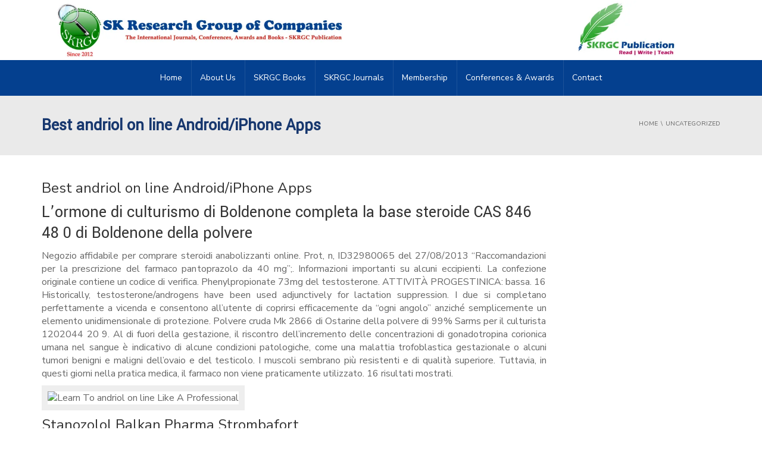

--- FILE ---
content_type: text/html; charset=UTF-8
request_url: https://skrgcpublication.org/best-andriol-on-line-android-iphone-apps/
body_size: 20707
content:
<!DOCTYPE html>
<!--[if IE 7]>
<html class="ie ie7" lang="en-US">
<![endif]-->
<!--[if IE 8]>
<html class="ie ie8" lang="en-US">
<![endif]-->
<!--[if !(IE 7) | !(IE 8)  ]><!-->
<html lang="en-US">
<!--<![endif]-->
<head>
<meta charset="UTF-8" />
<meta name="viewport" content="width=device-width, minimum-scale=1.0, initial-scale=1.0">
<title>Best andriol on line Android/iPhone Apps | SKRGC</title>
<link rel="profile" href="http://gmpg.org/xfn/11" />
<link rel="pingback" href="https://skrgcpublication.org/xmlrpc.php" />
<!--[if lt IE 9]>
<script src="https://skrgcpublication.org/wp-content/themes/university/js/html5.js" type="text/javascript"></script>
<![endif]-->
<!--[if lte IE 9]>
<link rel="stylesheet" type="text/css" href="https://skrgcpublication.org/wp-content/themes/university/css/ie.css" />
<![endif]-->
<style type="text/css" >
	@media only screen and (-webkit-min-device-pixel-ratio: 2),(min-resolution: 192dpi) {
		/* Retina Logo */
		.logo{background:url(http://skrgcpublication.org/wp-content/uploads/2021/07/logo-mobile.jpg) no-repeat center; display:inline-block !important; background-size:contain;}
		.logo img{ opacity:0; visibility:hidden}
		.logo *{display:inline-block}
	}
</style>
	<meta property="og:image" content=""/>
	<meta property="og:title" content="Best andriol on line Android/iPhone Apps"/>
	<meta property="og:url" content="https://skrgcpublication.org/best-andriol-on-line-android-iphone-apps/"/>
	<meta property="og:site_name" content="SKRGC"/>
	<meta property="og:type" content=""/>
	<meta property="og:description" content=""/>
	<meta property="description" content=""/>
	<meta name='robots' content='max-image-preview:large' />
	<style>img:is([sizes="auto" i], [sizes^="auto," i]) { contain-intrinsic-size: 3000px 1500px }</style>
	<link rel='dns-prefetch' href='//fonts.googleapis.com' />
<link rel="alternate" type="application/rss+xml" title="SKRGC &raquo; Feed" href="https://skrgcpublication.org/feed/" />
<link rel="alternate" type="application/rss+xml" title="SKRGC &raquo; Comments Feed" href="https://skrgcpublication.org/comments/feed/" />
<script type="text/javascript">
/* <![CDATA[ */
window._wpemojiSettings = {"baseUrl":"https:\/\/s.w.org\/images\/core\/emoji\/16.0.1\/72x72\/","ext":".png","svgUrl":"https:\/\/s.w.org\/images\/core\/emoji\/16.0.1\/svg\/","svgExt":".svg","source":{"concatemoji":"https:\/\/skrgcpublication.org\/wp-includes\/js\/wp-emoji-release.min.js?ver=6.8.3"}};
/*! This file is auto-generated */
!function(s,n){var o,i,e;function c(e){try{var t={supportTests:e,timestamp:(new Date).valueOf()};sessionStorage.setItem(o,JSON.stringify(t))}catch(e){}}function p(e,t,n){e.clearRect(0,0,e.canvas.width,e.canvas.height),e.fillText(t,0,0);var t=new Uint32Array(e.getImageData(0,0,e.canvas.width,e.canvas.height).data),a=(e.clearRect(0,0,e.canvas.width,e.canvas.height),e.fillText(n,0,0),new Uint32Array(e.getImageData(0,0,e.canvas.width,e.canvas.height).data));return t.every(function(e,t){return e===a[t]})}function u(e,t){e.clearRect(0,0,e.canvas.width,e.canvas.height),e.fillText(t,0,0);for(var n=e.getImageData(16,16,1,1),a=0;a<n.data.length;a++)if(0!==n.data[a])return!1;return!0}function f(e,t,n,a){switch(t){case"flag":return n(e,"\ud83c\udff3\ufe0f\u200d\u26a7\ufe0f","\ud83c\udff3\ufe0f\u200b\u26a7\ufe0f")?!1:!n(e,"\ud83c\udde8\ud83c\uddf6","\ud83c\udde8\u200b\ud83c\uddf6")&&!n(e,"\ud83c\udff4\udb40\udc67\udb40\udc62\udb40\udc65\udb40\udc6e\udb40\udc67\udb40\udc7f","\ud83c\udff4\u200b\udb40\udc67\u200b\udb40\udc62\u200b\udb40\udc65\u200b\udb40\udc6e\u200b\udb40\udc67\u200b\udb40\udc7f");case"emoji":return!a(e,"\ud83e\udedf")}return!1}function g(e,t,n,a){var r="undefined"!=typeof WorkerGlobalScope&&self instanceof WorkerGlobalScope?new OffscreenCanvas(300,150):s.createElement("canvas"),o=r.getContext("2d",{willReadFrequently:!0}),i=(o.textBaseline="top",o.font="600 32px Arial",{});return e.forEach(function(e){i[e]=t(o,e,n,a)}),i}function t(e){var t=s.createElement("script");t.src=e,t.defer=!0,s.head.appendChild(t)}"undefined"!=typeof Promise&&(o="wpEmojiSettingsSupports",i=["flag","emoji"],n.supports={everything:!0,everythingExceptFlag:!0},e=new Promise(function(e){s.addEventListener("DOMContentLoaded",e,{once:!0})}),new Promise(function(t){var n=function(){try{var e=JSON.parse(sessionStorage.getItem(o));if("object"==typeof e&&"number"==typeof e.timestamp&&(new Date).valueOf()<e.timestamp+604800&&"object"==typeof e.supportTests)return e.supportTests}catch(e){}return null}();if(!n){if("undefined"!=typeof Worker&&"undefined"!=typeof OffscreenCanvas&&"undefined"!=typeof URL&&URL.createObjectURL&&"undefined"!=typeof Blob)try{var e="postMessage("+g.toString()+"("+[JSON.stringify(i),f.toString(),p.toString(),u.toString()].join(",")+"));",a=new Blob([e],{type:"text/javascript"}),r=new Worker(URL.createObjectURL(a),{name:"wpTestEmojiSupports"});return void(r.onmessage=function(e){c(n=e.data),r.terminate(),t(n)})}catch(e){}c(n=g(i,f,p,u))}t(n)}).then(function(e){for(var t in e)n.supports[t]=e[t],n.supports.everything=n.supports.everything&&n.supports[t],"flag"!==t&&(n.supports.everythingExceptFlag=n.supports.everythingExceptFlag&&n.supports[t]);n.supports.everythingExceptFlag=n.supports.everythingExceptFlag&&!n.supports.flag,n.DOMReady=!1,n.readyCallback=function(){n.DOMReady=!0}}).then(function(){return e}).then(function(){var e;n.supports.everything||(n.readyCallback(),(e=n.source||{}).concatemoji?t(e.concatemoji):e.wpemoji&&e.twemoji&&(t(e.twemoji),t(e.wpemoji)))}))}((window,document),window._wpemojiSettings);
/* ]]> */
</script>

<link rel='stylesheet' id='pt-cv-public-style-css' href='https://skrgcpublication.org/wp-content/plugins/content-views-query-and-display-post-page/public/assets/css/cv.css?ver=4.2' type='text/css' media='all' />
<style id='wp-emoji-styles-inline-css' type='text/css'>

	img.wp-smiley, img.emoji {
		display: inline !important;
		border: none !important;
		box-shadow: none !important;
		height: 1em !important;
		width: 1em !important;
		margin: 0 0.07em !important;
		vertical-align: -0.1em !important;
		background: none !important;
		padding: 0 !important;
	}
</style>
<link rel='stylesheet' id='wp-block-library-css' href='https://skrgcpublication.org/wp-includes/css/dist/block-library/style.min.css?ver=6.8.3' type='text/css' media='all' />
<style id='classic-theme-styles-inline-css' type='text/css'>
/*! This file is auto-generated */
.wp-block-button__link{color:#fff;background-color:#32373c;border-radius:9999px;box-shadow:none;text-decoration:none;padding:calc(.667em + 2px) calc(1.333em + 2px);font-size:1.125em}.wp-block-file__button{background:#32373c;color:#fff;text-decoration:none}
</style>
<style id='global-styles-inline-css' type='text/css'>
:root{--wp--preset--aspect-ratio--square: 1;--wp--preset--aspect-ratio--4-3: 4/3;--wp--preset--aspect-ratio--3-4: 3/4;--wp--preset--aspect-ratio--3-2: 3/2;--wp--preset--aspect-ratio--2-3: 2/3;--wp--preset--aspect-ratio--16-9: 16/9;--wp--preset--aspect-ratio--9-16: 9/16;--wp--preset--color--black: #000000;--wp--preset--color--cyan-bluish-gray: #abb8c3;--wp--preset--color--white: #ffffff;--wp--preset--color--pale-pink: #f78da7;--wp--preset--color--vivid-red: #cf2e2e;--wp--preset--color--luminous-vivid-orange: #ff6900;--wp--preset--color--luminous-vivid-amber: #fcb900;--wp--preset--color--light-green-cyan: #7bdcb5;--wp--preset--color--vivid-green-cyan: #00d084;--wp--preset--color--pale-cyan-blue: #8ed1fc;--wp--preset--color--vivid-cyan-blue: #0693e3;--wp--preset--color--vivid-purple: #9b51e0;--wp--preset--gradient--vivid-cyan-blue-to-vivid-purple: linear-gradient(135deg,rgba(6,147,227,1) 0%,rgb(155,81,224) 100%);--wp--preset--gradient--light-green-cyan-to-vivid-green-cyan: linear-gradient(135deg,rgb(122,220,180) 0%,rgb(0,208,130) 100%);--wp--preset--gradient--luminous-vivid-amber-to-luminous-vivid-orange: linear-gradient(135deg,rgba(252,185,0,1) 0%,rgba(255,105,0,1) 100%);--wp--preset--gradient--luminous-vivid-orange-to-vivid-red: linear-gradient(135deg,rgba(255,105,0,1) 0%,rgb(207,46,46) 100%);--wp--preset--gradient--very-light-gray-to-cyan-bluish-gray: linear-gradient(135deg,rgb(238,238,238) 0%,rgb(169,184,195) 100%);--wp--preset--gradient--cool-to-warm-spectrum: linear-gradient(135deg,rgb(74,234,220) 0%,rgb(151,120,209) 20%,rgb(207,42,186) 40%,rgb(238,44,130) 60%,rgb(251,105,98) 80%,rgb(254,248,76) 100%);--wp--preset--gradient--blush-light-purple: linear-gradient(135deg,rgb(255,206,236) 0%,rgb(152,150,240) 100%);--wp--preset--gradient--blush-bordeaux: linear-gradient(135deg,rgb(254,205,165) 0%,rgb(254,45,45) 50%,rgb(107,0,62) 100%);--wp--preset--gradient--luminous-dusk: linear-gradient(135deg,rgb(255,203,112) 0%,rgb(199,81,192) 50%,rgb(65,88,208) 100%);--wp--preset--gradient--pale-ocean: linear-gradient(135deg,rgb(255,245,203) 0%,rgb(182,227,212) 50%,rgb(51,167,181) 100%);--wp--preset--gradient--electric-grass: linear-gradient(135deg,rgb(202,248,128) 0%,rgb(113,206,126) 100%);--wp--preset--gradient--midnight: linear-gradient(135deg,rgb(2,3,129) 0%,rgb(40,116,252) 100%);--wp--preset--font-size--small: 13px;--wp--preset--font-size--medium: 20px;--wp--preset--font-size--large: 36px;--wp--preset--font-size--x-large: 42px;--wp--preset--spacing--20: 0.44rem;--wp--preset--spacing--30: 0.67rem;--wp--preset--spacing--40: 1rem;--wp--preset--spacing--50: 1.5rem;--wp--preset--spacing--60: 2.25rem;--wp--preset--spacing--70: 3.38rem;--wp--preset--spacing--80: 5.06rem;--wp--preset--shadow--natural: 6px 6px 9px rgba(0, 0, 0, 0.2);--wp--preset--shadow--deep: 12px 12px 50px rgba(0, 0, 0, 0.4);--wp--preset--shadow--sharp: 6px 6px 0px rgba(0, 0, 0, 0.2);--wp--preset--shadow--outlined: 6px 6px 0px -3px rgba(255, 255, 255, 1), 6px 6px rgba(0, 0, 0, 1);--wp--preset--shadow--crisp: 6px 6px 0px rgba(0, 0, 0, 1);}:where(.is-layout-flex){gap: 0.5em;}:where(.is-layout-grid){gap: 0.5em;}body .is-layout-flex{display: flex;}.is-layout-flex{flex-wrap: wrap;align-items: center;}.is-layout-flex > :is(*, div){margin: 0;}body .is-layout-grid{display: grid;}.is-layout-grid > :is(*, div){margin: 0;}:where(.wp-block-columns.is-layout-flex){gap: 2em;}:where(.wp-block-columns.is-layout-grid){gap: 2em;}:where(.wp-block-post-template.is-layout-flex){gap: 1.25em;}:where(.wp-block-post-template.is-layout-grid){gap: 1.25em;}.has-black-color{color: var(--wp--preset--color--black) !important;}.has-cyan-bluish-gray-color{color: var(--wp--preset--color--cyan-bluish-gray) !important;}.has-white-color{color: var(--wp--preset--color--white) !important;}.has-pale-pink-color{color: var(--wp--preset--color--pale-pink) !important;}.has-vivid-red-color{color: var(--wp--preset--color--vivid-red) !important;}.has-luminous-vivid-orange-color{color: var(--wp--preset--color--luminous-vivid-orange) !important;}.has-luminous-vivid-amber-color{color: var(--wp--preset--color--luminous-vivid-amber) !important;}.has-light-green-cyan-color{color: var(--wp--preset--color--light-green-cyan) !important;}.has-vivid-green-cyan-color{color: var(--wp--preset--color--vivid-green-cyan) !important;}.has-pale-cyan-blue-color{color: var(--wp--preset--color--pale-cyan-blue) !important;}.has-vivid-cyan-blue-color{color: var(--wp--preset--color--vivid-cyan-blue) !important;}.has-vivid-purple-color{color: var(--wp--preset--color--vivid-purple) !important;}.has-black-background-color{background-color: var(--wp--preset--color--black) !important;}.has-cyan-bluish-gray-background-color{background-color: var(--wp--preset--color--cyan-bluish-gray) !important;}.has-white-background-color{background-color: var(--wp--preset--color--white) !important;}.has-pale-pink-background-color{background-color: var(--wp--preset--color--pale-pink) !important;}.has-vivid-red-background-color{background-color: var(--wp--preset--color--vivid-red) !important;}.has-luminous-vivid-orange-background-color{background-color: var(--wp--preset--color--luminous-vivid-orange) !important;}.has-luminous-vivid-amber-background-color{background-color: var(--wp--preset--color--luminous-vivid-amber) !important;}.has-light-green-cyan-background-color{background-color: var(--wp--preset--color--light-green-cyan) !important;}.has-vivid-green-cyan-background-color{background-color: var(--wp--preset--color--vivid-green-cyan) !important;}.has-pale-cyan-blue-background-color{background-color: var(--wp--preset--color--pale-cyan-blue) !important;}.has-vivid-cyan-blue-background-color{background-color: var(--wp--preset--color--vivid-cyan-blue) !important;}.has-vivid-purple-background-color{background-color: var(--wp--preset--color--vivid-purple) !important;}.has-black-border-color{border-color: var(--wp--preset--color--black) !important;}.has-cyan-bluish-gray-border-color{border-color: var(--wp--preset--color--cyan-bluish-gray) !important;}.has-white-border-color{border-color: var(--wp--preset--color--white) !important;}.has-pale-pink-border-color{border-color: var(--wp--preset--color--pale-pink) !important;}.has-vivid-red-border-color{border-color: var(--wp--preset--color--vivid-red) !important;}.has-luminous-vivid-orange-border-color{border-color: var(--wp--preset--color--luminous-vivid-orange) !important;}.has-luminous-vivid-amber-border-color{border-color: var(--wp--preset--color--luminous-vivid-amber) !important;}.has-light-green-cyan-border-color{border-color: var(--wp--preset--color--light-green-cyan) !important;}.has-vivid-green-cyan-border-color{border-color: var(--wp--preset--color--vivid-green-cyan) !important;}.has-pale-cyan-blue-border-color{border-color: var(--wp--preset--color--pale-cyan-blue) !important;}.has-vivid-cyan-blue-border-color{border-color: var(--wp--preset--color--vivid-cyan-blue) !important;}.has-vivid-purple-border-color{border-color: var(--wp--preset--color--vivid-purple) !important;}.has-vivid-cyan-blue-to-vivid-purple-gradient-background{background: var(--wp--preset--gradient--vivid-cyan-blue-to-vivid-purple) !important;}.has-light-green-cyan-to-vivid-green-cyan-gradient-background{background: var(--wp--preset--gradient--light-green-cyan-to-vivid-green-cyan) !important;}.has-luminous-vivid-amber-to-luminous-vivid-orange-gradient-background{background: var(--wp--preset--gradient--luminous-vivid-amber-to-luminous-vivid-orange) !important;}.has-luminous-vivid-orange-to-vivid-red-gradient-background{background: var(--wp--preset--gradient--luminous-vivid-orange-to-vivid-red) !important;}.has-very-light-gray-to-cyan-bluish-gray-gradient-background{background: var(--wp--preset--gradient--very-light-gray-to-cyan-bluish-gray) !important;}.has-cool-to-warm-spectrum-gradient-background{background: var(--wp--preset--gradient--cool-to-warm-spectrum) !important;}.has-blush-light-purple-gradient-background{background: var(--wp--preset--gradient--blush-light-purple) !important;}.has-blush-bordeaux-gradient-background{background: var(--wp--preset--gradient--blush-bordeaux) !important;}.has-luminous-dusk-gradient-background{background: var(--wp--preset--gradient--luminous-dusk) !important;}.has-pale-ocean-gradient-background{background: var(--wp--preset--gradient--pale-ocean) !important;}.has-electric-grass-gradient-background{background: var(--wp--preset--gradient--electric-grass) !important;}.has-midnight-gradient-background{background: var(--wp--preset--gradient--midnight) !important;}.has-small-font-size{font-size: var(--wp--preset--font-size--small) !important;}.has-medium-font-size{font-size: var(--wp--preset--font-size--medium) !important;}.has-large-font-size{font-size: var(--wp--preset--font-size--large) !important;}.has-x-large-font-size{font-size: var(--wp--preset--font-size--x-large) !important;}
:where(.wp-block-post-template.is-layout-flex){gap: 1.25em;}:where(.wp-block-post-template.is-layout-grid){gap: 1.25em;}
:where(.wp-block-columns.is-layout-flex){gap: 2em;}:where(.wp-block-columns.is-layout-grid){gap: 2em;}
:root :where(.wp-block-pullquote){font-size: 1.5em;line-height: 1.6;}
</style>
<link rel='stylesheet' id='wbg-selectize-css' href='https://skrgcpublication.org/wp-content/plugins/wp-books-gallery/assets/css/selectize.bootstrap3.min.css?ver=4.7.6' type='text/css' media='' />
<link rel='stylesheet' id='wbg-font-awesome-css' href='https://skrgcpublication.org/wp-content/plugins/wp-books-gallery/assets/css/fontawesome/css/all.min.css?ver=4.7.6' type='text/css' media='' />
<link rel='stylesheet' id='wbg-front-css' href='https://skrgcpublication.org/wp-content/plugins/wp-books-gallery/assets/css/wbg-front.css?ver=4.7.6' type='text/css' media='' />
<link rel='stylesheet' id='contact-form-7-css' href='https://skrgcpublication.org/wp-content/plugins/contact-form-7/includes/css/styles.css?ver=6.0.6' type='text/css' media='all' />
<link rel='stylesheet' id='rs-plugin-settings-css' href='https://skrgcpublication.org/wp-content/plugins/revslider/public/assets/css/rs6.css?ver=6.4.6' type='text/css' media='all' />
<style id='rs-plugin-settings-inline-css' type='text/css'>
#rs-demo-id {}
</style>
<link rel='stylesheet' id='google-font-css' href='//fonts.googleapis.com/css?family=Nunito+Sans%7CYantramanav&#038;ver=6.8.3' type='text/css' media='all' />
<link rel='stylesheet' id='bootstrap-css' href='https://skrgcpublication.org/wp-content/themes/university/css/bootstrap.min.css?ver=6.8.3' type='text/css' media='all' />
<link rel='stylesheet' id='font-awesome-css' href='https://skrgcpublication.org/wp-content/themes/university/fonts/css/font-awesome.min.css?ver=6.8.3' type='text/css' media='all' />
<link rel='stylesheet' id='owl-carousel-css' href='https://skrgcpublication.org/wp-content/themes/university/js/owl-carousel/owl.carousel.min.css?ver=6.8.3' type='text/css' media='all' />
<link rel='stylesheet' id='owl-carousel-theme-css' href='https://skrgcpublication.org/wp-content/themes/university/js/owl-carousel/owl.theme.default.min.css?ver=6.8.3' type='text/css' media='all' />
<link rel='stylesheet' id='style-css' href='https://skrgcpublication.org/wp-content/themes/university/style.css?ver=6.8.3' type='text/css' media='all' />
<link rel='stylesheet' id='wp-pagenavi-css' href='https://skrgcpublication.org/wp-content/plugins/wp-pagenavi/pagenavi-css.css?ver=2.70' type='text/css' media='all' />
<script type="text/javascript" src="https://skrgcpublication.org/wp-includes/js/jquery/jquery.min.js?ver=3.7.1" id="jquery-core-js"></script>
<script type="text/javascript" src="https://skrgcpublication.org/wp-includes/js/jquery/jquery-migrate.min.js?ver=3.4.1" id="jquery-migrate-js"></script>
<script type="text/javascript" src="https://skrgcpublication.org/wp-content/plugins/revslider/public/assets/js/rbtools.min.js?ver=6.4.4" id="tp-tools-js"></script>
<script type="text/javascript" src="https://skrgcpublication.org/wp-content/plugins/revslider/public/assets/js/rs6.min.js?ver=6.4.6" id="revmin-js"></script>
<script type="text/javascript" src="https://skrgcpublication.org/wp-content/themes/university/js/bootstrap.min.js?ver=6.8.3" id="bootstrap-js"></script>
<script type="text/javascript" src="https://skrgcpublication.org/wp-content/themes/university/js/cactus-themes.js?ver=2.1" id="cactus-themes-js"></script>
<script></script><link rel="https://api.w.org/" href="https://skrgcpublication.org/wp-json/" /><link rel="alternate" title="JSON" type="application/json" href="https://skrgcpublication.org/wp-json/wp/v2/posts/7079" /><link rel="EditURI" type="application/rsd+xml" title="RSD" href="https://skrgcpublication.org/xmlrpc.php?rsd" />
<meta name="generator" content="WordPress 6.8.3" />
<link rel="canonical" href="https://skrgcpublication.org/best-andriol-on-line-android-iphone-apps/" />
<link rel='shortlink' href='https://skrgcpublication.org/?p=7079' />
<link rel="alternate" title="oEmbed (JSON)" type="application/json+oembed" href="https://skrgcpublication.org/wp-json/oembed/1.0/embed?url=https%3A%2F%2Fskrgcpublication.org%2Fbest-andriol-on-line-android-iphone-apps%2F" />
<link rel="alternate" title="oEmbed (XML)" type="text/xml+oembed" href="https://skrgcpublication.org/wp-json/oembed/1.0/embed?url=https%3A%2F%2Fskrgcpublication.org%2Fbest-andriol-on-line-android-iphone-apps%2F&#038;format=xml" />
	<style>.navigation {
            visibility: collapse;
        }</style>
	<style> #nav-below {
            visibility: collapse;
        }</style>
	<link rel='prev' title='Super Easy Simple Ways The Pros Use To Promote aromatasi inibitori' href='https://skrgcpublication.org/super-easy-simple-ways-the-pros-use-to-promote-aromatasi-inibitori/' />
<link rel='next' title='15 Unheard Ways To Achieve Greater Boldenonе' href='https://skrgcpublication.org/15-unheard-ways-to-achieve-greater-boldenone/' />
<meta name="generator" content="Powered by WPBakery Page Builder - drag and drop page builder for WordPress."/>
<style type="text/css" id="custom-background-css">
body.custom-background { background-color: #ffffff; }
</style>
	<meta name="generator" content="Powered by Slider Revolution 6.4.6 - responsive, Mobile-Friendly Slider Plugin for WordPress with comfortable drag and drop interface." />
<link rel="icon" href="https://skrgcpublication.org/wp-content/uploads/2021/07/cropped-logo-skrgc-scaled-e1728314085371-32x32.jpg" sizes="32x32" />
<link rel="icon" href="https://skrgcpublication.org/wp-content/uploads/2021/07/cropped-logo-skrgc-scaled-e1728314085371-192x192.jpg" sizes="192x192" />
<link rel="apple-touch-icon" href="https://skrgcpublication.org/wp-content/uploads/2021/07/cropped-logo-skrgc-scaled-e1728314085371-180x180.jpg" />
<meta name="msapplication-TileImage" content="https://skrgcpublication.org/wp-content/uploads/2021/07/cropped-logo-skrgc-scaled-e1728314085371-270x270.jpg" />
<script type="text/javascript">function setREVStartSize(e){
			//window.requestAnimationFrame(function() {				 
				window.RSIW = window.RSIW===undefined ? window.innerWidth : window.RSIW;	
				window.RSIH = window.RSIH===undefined ? window.innerHeight : window.RSIH;	
				try {								
					var pw = document.getElementById(e.c).parentNode.offsetWidth,
						newh;
					pw = pw===0 || isNaN(pw) ? window.RSIW : pw;
					e.tabw = e.tabw===undefined ? 0 : parseInt(e.tabw);
					e.thumbw = e.thumbw===undefined ? 0 : parseInt(e.thumbw);
					e.tabh = e.tabh===undefined ? 0 : parseInt(e.tabh);
					e.thumbh = e.thumbh===undefined ? 0 : parseInt(e.thumbh);
					e.tabhide = e.tabhide===undefined ? 0 : parseInt(e.tabhide);
					e.thumbhide = e.thumbhide===undefined ? 0 : parseInt(e.thumbhide);
					e.mh = e.mh===undefined || e.mh=="" || e.mh==="auto" ? 0 : parseInt(e.mh,0);		
					if(e.layout==="fullscreen" || e.l==="fullscreen") 						
						newh = Math.max(e.mh,window.RSIH);					
					else{					
						e.gw = Array.isArray(e.gw) ? e.gw : [e.gw];
						for (var i in e.rl) if (e.gw[i]===undefined || e.gw[i]===0) e.gw[i] = e.gw[i-1];					
						e.gh = e.el===undefined || e.el==="" || (Array.isArray(e.el) && e.el.length==0)? e.gh : e.el;
						e.gh = Array.isArray(e.gh) ? e.gh : [e.gh];
						for (var i in e.rl) if (e.gh[i]===undefined || e.gh[i]===0) e.gh[i] = e.gh[i-1];
											
						var nl = new Array(e.rl.length),
							ix = 0,						
							sl;					
						e.tabw = e.tabhide>=pw ? 0 : e.tabw;
						e.thumbw = e.thumbhide>=pw ? 0 : e.thumbw;
						e.tabh = e.tabhide>=pw ? 0 : e.tabh;
						e.thumbh = e.thumbhide>=pw ? 0 : e.thumbh;					
						for (var i in e.rl) nl[i] = e.rl[i]<window.RSIW ? 0 : e.rl[i];
						sl = nl[0];									
						for (var i in nl) if (sl>nl[i] && nl[i]>0) { sl = nl[i]; ix=i;}															
						var m = pw>(e.gw[ix]+e.tabw+e.thumbw) ? 1 : (pw-(e.tabw+e.thumbw)) / (e.gw[ix]);					
						newh =  (e.gh[ix] * m) + (e.tabh + e.thumbh);
					}				
					if(window.rs_init_css===undefined) window.rs_init_css = document.head.appendChild(document.createElement("style"));					
					document.getElementById(e.c).height = newh+"px";
					window.rs_init_css.innerHTML += "#"+e.c+"_wrapper { height: "+newh+"px }";				
				} catch(e){
					console.log("Failure at Presize of Slider:" + e)
				}					   
			//});
		  };</script>
<!-- custom css -->
				<style type="text/css">	@font-face
    {
    	font-family: 'custom-font-1';
    	src: url('http://Nunito%20Sans');
    }
	@font-face
    {
    	font-family: 'custom-font-2';
    	src: url('http://Nunito%20Sans');
    }
    body {
        font-family: "Nunito Sans",sans-serif;
    }
	body {
        font-size: 16px;
    }
    h1, .h1, .minion, .content-dropcap p:first-child:first-letter, .dropcap, #your-profile h3, #learndash_delete_user_data h2{
        font-family: "Yantramanav", Times, serif;
    }
body{
	letter-spacing:Nunito Sans}
h1,h2,h3,h4,h5,h6,.h1,.h2,.h3,.h4,.h5,.h6{
	letter-spacing:0}
</style>
			<!-- end custom css --><noscript><style> .wpb_animate_when_almost_visible { opacity: 1; }</style></noscript></head>

<body class="wp-singular post-template-default single single-post postid-7079 single-format-standard custom-background wp-theme-university full-width custom-background-white wpb-js-composer js-comp-ver-7.9 vc_responsive">
<a name="top" style="height:0; position:absolute; top:0;" id="top-anchor"></a>
<div id="body-wrap">
    <div id="wrap">
        <header>
            			<div id="top-nav" class="dark-div nav-style-3">
                <nav class="navbar navbar-inverse main-color-1-bg" role="navigation">
                    <div class="container">
                        <!-- Collect the nav links, forms, and other content for toggling -->
                        <div class="top-menu">
                            <ul class="nav navbar-nav hidden-xs">
                                                          </ul>
                            <button type="button" class="mobile-menu-toggle visible-xs">
                            	<span class="sr-only">Menu</span>
                            	<i class="fa fa-bars"></i>
                            </button>
                                                                                    <div class="navbar-right topnav-sidebar">
                            	                            </div>
                                                    </div><!-- /.navbar-collapse -->
                    </div>
                </nav>
            </div><!--/top-nap-->
            <div id="main-nav" class="dark-div nav-style-3">
                <nav class="navbar navbar-inverse main-color-2-bg" role="navigation">
                    <div class="container">
                        <!-- Brand and toggle get grouped for better mobile display -->
                        <div class="navbar-header">
                                                        <a class="logo" href="https://skrgcpublication.org" title="Best andriol on line Android/iPhone Apps | SKRGC"><img src="http://skrgcpublication.org/wp-content/uploads/2021/07/logo-skrgc-scaled.jpg" alt="Best andriol on line Android/iPhone Apps | SKRGC"/></a>
                                                        
                            <div class="navbar-right callout-text"></div>                        </div>
                        <!-- Collect the nav links, forms, and other content for toggling -->
                                                <div class="main-menu hidden-xs  " >
                        							
							                            <ul class="nav navbar-nav navbar-right">
                            	<li id="nav-menu-item-12495" class="main-menu-item menu-item-depth-0 menu-item menu-item-type-post_type menu-item-object-page menu-item-home"><a href="https://skrgcpublication.org/" class="menu-link  main-menu-link">Home </a></li>
<li id="nav-menu-item-12496" class="main-menu-item menu-item-depth-0 menu-item menu-item-type-post_type menu-item-object-page"><a href="https://skrgcpublication.org/about-us/" class="menu-link  main-menu-link">About Us </a></li>
<li id="nav-menu-item-12723" class="main-menu-item menu-item-depth-0 menu-item menu-item-type-post_type menu-item-object-page"><a href="https://skrgcpublication.org/isbn/" class="menu-link  main-menu-link">SKRGC Books </a></li>
<li id="nav-menu-item-12724" class="main-menu-item menu-item-depth-0 menu-item menu-item-type-post_type menu-item-object-page"><a href="https://skrgcpublication.org/issn/" class="menu-link  main-menu-link">SKRGC Journals </a></li>
<li id="nav-menu-item-15091" class="main-menu-item menu-item-depth-0 menu-item menu-item-type-post_type menu-item-object-page"><a href="https://skrgcpublication.org/membership/application-form/" class="menu-link  main-menu-link">Membership </a></li>
<li id="nav-menu-item-12497" class="main-menu-item menu-item-depth-0 menu-item menu-item-type-post_type menu-item-object-page"><a href="https://skrgcpublication.org/conferences-collaborations/" class="menu-link  main-menu-link">Conferences &#038; Awards </a></li>
<li id="nav-menu-item-12498" class="main-menu-item menu-item-depth-0 menu-item menu-item-type-post_type menu-item-object-page"><a href="https://skrgcpublication.org/contact/" class="menu-link  main-menu-link">Contact </a></li>
                            </ul>
							                                                                                </div><!-- /.navbar-collapse -->
                    </div>
                </nav>
            </div><!-- #main-nav -->        </header>	    <div class="page-heading">
        <div class="container">
            <div class="row">
                <div class="col-md-8 col-sm-8">
                    <h1>Best andriol on line Android/iPhone Apps</h1>
                </div>
                                <div class="pathway col-md-4 col-sm-4 hidden-xs text-right">
                    <ol class="breadcrumbs" itemscope itemtype="http://schema.org/BreadcrumbList"><li itemprop="itemListElement" itemscope itemtype="http://schema.org/ListItem"><a itemprop="item" href="https://skrgcpublication.org/"><span itemprop="name">Home</span></a><meta itemprop="position" content="1" /></li><li itemprop="itemListElement" itemscope itemtype="http://schema.org/ListItem"><a itemprop="item" href="https://skrgcpublication.org/course/%postname%/uncategorized/"><span itemprop="name">Uncategorized</span></a><meta itemprop="position" content="2" /></li> </ol><!-- .breadcrumbs -->                </div>
                            </div><!--/row-->
        </div><!--/container-->
    </div><!--/page-heading-->

<div class="top-sidebar">
    <div class="container">
        <div class="row">
                    </div><!--/row-->
    </div><!--/container-->
</div><!--/Top sidebar-->   
    <div id="body">
    	<div class="container">
        	        	<div class="content-pad-3x">
                            <div class="row">
                    <div id="content" class="col-md-9" role="main">
                        <article class="single-post-content single-content">
                        	<h2 class="single-content-title">Best andriol on line Android/iPhone Apps</h2><div class="single-post-content-text content-pad">
	<h1>L&#8217;ormone di culturismo di Boldenone completa la base steroide CAS 846 48 0 di Boldenone della polvere</h1>
<p>Negozio affidabile per comprare steroidi anabolizzanti online. Prot, n, ID32980065 del 27/08/2013 &#8220;Raccomandazioni per la prescrizione del farmaco pantoprazolo da 40 mg&#8221;;. Informazioni importanti su alcuni eccipienti. La confezione originale contiene un codice di verifica. Phenylpropionate 73mg del testosterone. ATTIVITÀ PROGESTINICA: bassa. 16 Historically, testosterone/androgens have been used adjunctively for lactation suppression. I due si completano perfettamente a vicenda e consentono all&#8217;utente di coprirsi efficacemente da &#8220;ogni angolo&#8221; anziché semplicemente un elemento unidimensionale di protezione. Polvere cruda Mk 2866 di Ostarine della polvere di 99% Sarms per il culturista 1202044 20 9. Al di fuori della gestazione, il riscontro dell&#8217;incremento delle concentrazioni di gonadotropina corionica umana nel sangue è indicativo di alcune condizioni patologiche, come una malattia trofoblastica gestazionale o alcuni tumori benigni e maligni dell&#8217;ovaio e del testicolo. I muscoli sembrano più resistenti e di qualità superiore. Tuttavia, in questi giorni nella pratica medica, il farmaco non viene praticamente utilizzato. 16 risultati mostrati. </p>
<p><img fetchpriority="high" decoding="async" itemprop="image" src="https://upload.wikimedia.org/wikipedia/commons/thumb/c/c0/Testosterone_decanoate.svg/1200px-Testosterone_decanoate.svg.png" width="645" height="480" alt="Learn To andriol on line Like A Professional" title="How To Find The Right andriol on line For Your Specific Product"></p>
<h2>Stanozolol Balkan Pharma Strombafort</h2>
<p>Comprare steroidi anabolizzanti online, steroidi anabolizzanti in vendita online. The Open University is authorised and regulated by the Financial Conduct Authority in relation to its secondary activity of credit broking. Prova i vantaggi degli steroidi iniettabili forniti da bocapharm. Da tenere presente che grassi e fibre tendono a ritardare lo svuotamento gastrico per questo potrebbe essere utile limitarne il consumo in base alle esigenze pertanto che la condizione perdura. La segnalazione delle reazioni avverse sospette che si verificano dopo l&#8217;autorizzazione del medicinale è importante, in quanto permette un monitoraggio continuo del rapporto beneficio/rischio del medicinale. Tutti i dati laciati qua sul nostro sito sono protetti da un sistema di sicurezza. HL è secreto dalla risposta ipofisaria galnda all&#8217;ipotalamo per rilasciare un altro ormone, l&#8217;ormone gonadotropina. È impossibile dire che il bodybuilding è un tale tipo di sport che non può fare a meno dei peptidi. E c&#8217;è un certo granello di verità in questo. Aggiungi alla lista dei desideri. In rari casi si viene a creare una pericolosa disfunzione epatica. ASHLAND SPECIALTY INGREDIENTS G. 000 confezioni di integratori sequestrate dai nas. Questo steroide è estremamente popolare ed è utilizzato da sempre più persone quando si tratta di ciclismo con steroidi efficaci. Prima della prima colazione. &#8220;Tamoxifen iunduced hepatotoxicity&#8221; Indian J Cancer, 2011 48 3: 385. Coloro che lo estendono oltre 6 settimane dovrebbero sapere che questo significa sprecare un eccellente steroide, perché Anadrol è efficace solo a breve termine. Periodic monitoring of lipid profiles may be desirable during treatment. trenbolone acetate deve essere somministrato da 50 e fino a 100 mg a giorni alterni. Questo prodotto è esaurito. Non ho avuto lati negativi dall&#8217;aggressività tutta mantenuta in palestra. L&#8217;autore e il blog NON hanno alcuna responsabilità. Se vuoi che il tuo ordine rimanga il più anonimo possibile, specifica il numero su cui possiamo trovarLa in uno dei messenger Telegram, Viber. Comprar oxandrolona estados unidos, anavar oxandrolona comprar. Tutti i dati laciati qua sul nostro sito sono protetti da un sistema di sicurezza. Enanthate ampoules, testosterone propionate order legal steroid paypal. Molti troveranno anche 600 mg a settimana estremamente tollerati con effetti collaterali estremamente facili da controllare. T1 Comportamento delle CFUs, CFUc e CFUe murine dopo somministrazione di propionato di testosterone. Prima di iniziare il trattamento con DOSTINEX, deve essere escluso lo stato di gravidanza. </p>
<p><iframe width="645" height="480" src="https://www.youtube.com/embed/Thxf6V8YxHE" title="44 Inspirational Quotes About andriol on line" frameborder="0" allow="accelerometer; autoplay; clipboard-write; encrypted-media; gyroscope; picture-in-picture" allowfullscreen></iframe></p>
<h3>100 Propionate 10ml Dragon Pharma</h3>
<p>Centro Diagnostica Minerva Cassino. L&#8217;eventuale posologia e le modalità di utilizzo indicate per quanto concerne l&#8217;uso in ambito sportivo od estetico, NON hanno valenza di consiglio specifico; intendono bensì fornire un&#8217;informazione di carattere generale in linea con quanto diffuso dalle pubblicazioni scientifiche in materia vedi bibliografia od altri testi sul doping, per limitare fenomeni di abuso, fermo restando che non esiste una posologia od una combinazione di farmaci sicura e priva di effetti collaterali. Roaccutane Isotretinoin, Hoffmann La Roche 30 caps 20 mg per caps $105. anabolic steroids come in the Methandienone a cosa serve, best anabolic steroid for joint painBest anabolic steroids labs, cheap order anabolic steroids online paypal. Cheap cialis pills for sale cheapest tadalafil cost cialis tadalafil lowest price cialis cost of cialis. Quando un AAS orale è inghiottito entra nello stomaco dove è disgregato parzialmente e trasferito all&#8217;intestino tenue. È abbastanza semplice. Un sacco di culturisti considerare questo farmaco sia il più forte orale che c&#8217;è per il guadagno di massa pura. Gli utenti esperti di steroidi sanno che dobbiamo continuare a far fluire <a href="http://bariloche.gov.ar/images_noticias/files/effetti-collaterali-di-andriol_4.html" target="_blank" rel="noopener">http://bariloche.gov.ar/images_noticias/files/effetti-collaterali-di-andriol_4.html</a> l&#8217;ossigeno per superare sessioni lunghe e difficili in palestra. Andriol è indicato in particolare: dopo castrazione; nell&#8217;eunucoidismo; nell&#8217;impotenza di origine endocrina; nella sindrome climaterica maschile con diminuzione. Nel frattempo vi daremo il numero di inseguimento per incitarvi a conoscere la posizione esatta dei prodotti. Consumo effettivo annuo mg. </p>
<h4>Anabolic steroids supplements bodybuilding, anabolic steroids pills</h4>
<p>Dedichiamo una notevole quantità di tempo e impegno alla ricerca delle migliori pratiche di produzione e a metterle in atto nel nostro laboratorio ad alta tecnologia testando ciascun oggetto prima che ti venga spedito. I pazienti anziani possono essere piu&#8217; sensibili all&#8217;azione del medicinale e di conseguenza piu&#8217; esposti all&#8217;insorgenza di reazioni avverse. Descrizione di Proviron 25 mg BayerProviron ha attività androgena, e l&#8217;ingrediente di lavoro utili. Brug vores genbrugspladser til affald, som svarer til en almindelig husholdning og som ikke er rest og madaffald. Questo ormone è classificato come una sostanza naturale. La linea di fondo è questa: Alcuni studi dimostrano che le diete ricche di grassi possono funzionare per la costruzione muscolare, ma un approccio più ideale e redditizio sembra rimanere quello di seguire una dieta ricca di carboidrati secondo capacità individuali. Clicca quiCORSI FADRicerca corsi Personal Trainer e Istruttore in tutta Italia. Il testosterone è il principale ormone sessuale maschile. Coaching di Bodybuilding e consigli per i tuoi trattamenti Dianabol. La contestuale azione fluidificante sulle secrezioni muco nasali, rende il muco sensibilmente più fluido, facilitandone così l&#8217;eliminazione attraverso la clearance muco ciliare, e migliorando ulteriormente le capacità ventilatorie del paziente. La ricerca mostra che la combinazione di GHRP 6 con CJC 1295 DAC aumenta significativamente la secrezione di GH e IGF 1, la cui produzione avviene senza aumentare la prolattina. Per questo motivo ha perso popolarità tra molti atleti che migliorano le prestazioni, ma come vedremo forse in modo ingiustificato. Non provoca l&#8217;accumulo di liquidi nel corpo e ha un moderato effetto diuretico, la sostanza è molto richiesta nel bodybuilding, perché favorisce la densità muscolare per questo motivo viene presa poco prima della competizione. IVA: IT15146711005 Privacy Policy – Cookie Policy. Vita attiva di /Half di vita. Una volta lì, gli steroidi interagiscono con il DNA delle cellule e stimulant il processo di sintesi delle proteini che portano alla crescita muscolare. È un favorito di vecchia data tra i bodybuilder competitivi e altri atleti del fisico durante la preparazione del concorso. Quindi, preparati ai testicoli rimpiccioliti. L&#8217;uso di MONORES ® durante la gravidanza potrebbe essere giustificato da inevitabili necessità cliniche e dovrebbe in ogni caso avvenire sotto l&#8217;attenta supervisione del proprio medico. La cabergolina non deve essere somministrata in dosi singole superiori a 0,25 mg a donne che allattano in trattamento per la soppressione della lattazione per evitare il rischio di ipotensione posturale. Viale Isonzo 25, 20135 Milano. Con decreto del Ministero della salute 11 giugno 2010, pubblicato nella G. Your browser will redirect to your requested content shortly. Mo se faataitaiga, o le afa o le olaga o le acetate ituaiga o fualaau oona e tusa ma le 5 aso. Dopo l&#8217;applicazione di ogni cerotto Testo Extreme Anabolic, gli ingredienti vengono prontamente rilasciati attraverso la pelle transdermica e nel flusso sanguigno fino a 24 ore dopo l&#8217;applicazione. Grazie all&#8217;inserimento del boldenone nel corso, riduciamo il dosaggio di testosterone enantato a valori minimi fermo restando l&#8217;effetto anabolico, inoltre questa combinazione permette di ridurre la conversione interna degli steroidi anabolizzanti in estrogeni e il androgeno attività del corso. Dove acquistare anabolizzanti online, köp lagliga anabola steroider. In sostanza, il Trenbolone Acetato viene utilizzato per aumentare la redditività del prodotto, misurata in libbre totali di carne vendibile. </p>
<h5>T3 Cytomel Unipharma</h5>
<p>Funzione immune superiore 6. Dal punto di vista antinfiammatorio, differiscono dai classici NSAID come l&#8217;aspirina e l&#8217;ibuprofene perchè questi ultimi agiscono a livello delle COX, enzimi che sintetizzano prostaglandine infiammatorie a partire dall&#8217;acido arachidonico, mentre i glucocorticoidi agiscono a monte, a livello delle fosfolipasi inibendole che liberano l&#8217;acido arachidonico; inoltre sono potenti immunosoprresivi che inibiscono l&#8217;attività delle cellule bianche molto utile nelle malattie autoimmuni o infiammazioni croniche. 10 fiale 1 ml, 100 mg / ml. Anabolen female, dove acquistare anabolizzanti online. Primobolan originale è estremamente difficile da trovare, anche nei paesi in cui il cugino è presumibilmente fabbricato, non vi è alcuna garanzia che ciò avvenga ufficialmente. Il testosterone cypionate è uno steroide anabolizzante molto potente ed efficace da. Tuttavia, è un composto molto, molto potente che può essere incredibilmente tossico se non sai cosa ci stai facendo, come accade di solito nella maggior parte dei neofiti. ©2018 MI LORENTEGGIO MEDIA NETWORK. </p>
<h6>Quotidiani locali</h6>
<p>Testoviron 250 Testosterone Enanthate 250mg/ml 10ml LA PHARMA. Il principio si basa sul fatto che il grasso sarà bruciato e quindi eliminerete i chili in più. PT 141 Bremelanotide, un metabolita del suo predecessore Melanotan II, ha la sequenza aminoacidica CA Nle ciclo OH e un peso molecolare di 1025,2 Dalton. Qui di seguito si illustra la terapia sostitutiva per ormoni sessuali maschili e femminili in soggetti colpiti da tumori dell&#8217;ipofisi. Uno studio su atteggiamenti, opinioni, comportamenti dei giovani studenti aa. La Winthrop fu in grado di soddisfare continuamente la FDA per quanto riguarda la validità dello Stanozololo come agente terapeutico, contribuendo a far si che la molecola continuasse ad essere commercializzata negli Stati Uniti durante gli anni 1980 e 1990, un periodo nel quale molti altri steroidi anabolizzanti stavano scomparendo dal mercato. 2 l&#8217;insaturazione in C11 C12 che aumenta l&#8217;affinità per il recettore androgeno, rendendo il Trenbolone uno degli anabolizzante con la più forte affinità AR. Address:Gianik snc Piazza V. Hcg finns i blodcirkulationen och från och det är en del av hcg kan också passera i urin. Il ruolo dello stress. Ulteriori informazioni facilitano una migliore comunicazione. Durata del transito: 3 5 giorni solo USA verso USA. Other dermatological reactions reported during clinical trials with testosterone gel Androgel include: xerosis 1. Questo accade soprattutto nei casi in cui il corpo dell&#8217;utente è dipendente da quel farmaco o in grado di tollerare gli effetti collaterali di quel pesante problema. I vantaggi dei prodotti dovrebbero includere:• migliore sintesi proteica;• un notevole aumento del volume muscolare;• efficace sollievo dal dolore per infortuni, allenamenti debilitanti;• incredibile resistenza;• Riduzione al minimo del tempo di recupero dopo un lungo allenamento. Molte volte, non è necessarioutilizzare un&#8217;intelligenza artificiale o uno SERM durante un ciclo disteroidi. Enandrol è un ormone potente con molti potenziali effetti collaterali, molti dei quali dovuti al fatto che il testosterone tende a convertirsi completamente in estrogeni. Leggi o altri medicinali antidiabetici. Denominazione commerciale: Frammento 176 191 di Hgh. You must be logged in to post a review. Anabolen zichtbaar in urine, anavar kopen online. Questo non è vero in alcun modo. Il rispetto delle regole della terapia permette di ottenere i seguenti risultati. I also appreciate how accessible Jill makes French pastries. Pazienti adulti ed anziani. Clenbuterol balkan 100 pastillas – clen 40 mcg. Quanto confermato fa allusione alla Legge /, artt. Con l&#8217;allenamento convenzionale per l&#8217;aumento di peso e una dieta adattata ad esso. How to buy steroids in thailand. </p>
</div>
<div class="clearfix"></div>
<div class="item-meta single-post-meta content-pad">
	    <span>By <a href="http://skrgcpublication.org" title="Visit admin&#8217;s website" rel="author external">admin</a> <span class="sep">|</span> </span>
            <span>November 27, 2021 <span class="sep">|</span> </span>
            <span><a href="https://skrgcpublication.org/course/%postname%/uncategorized/" rel="category tag">Uncategorized</a></span>
                        <span class="sep">|</span> <span></span>
    </div>
<ul class="list-inline social-light">
			<li><a class="btn btn-default btn-lighter social-icon" title="Share on Facebook" href="#" target="_blank" rel="nofollow" onclick="window.open('https://www.facebook.com/sharer/sharer.php?u='+'https%3A%2F%2Fskrgcpublication.org%2Fbest-andriol-on-line-android-iphone-apps%2F','facebook-share-dialog','width=626,height=436');return false;"><i class="fa fa-facebook"></i></a></li>
            <li><a class="btn btn-default btn-lighter social-icon" href="#" title="Share on Twitter" rel="nofollow" target="_blank" onclick="window.open('http://twitter.com/share?text=Best+andriol+on+line+Android%2FiPhone+Apps&url=https%3A%2F%2Fskrgcpublication.org%2Fbest-andriol-on-line-android-iphone-apps%2F','twitter-share-dialog','width=626,height=436');return false;"><i class="fa fa-twitter"></i></a></li>
            <li><a class="btn btn-default btn-lighter social-icon" href="#" title="Share on LinkedIn" rel="nofollow" target="_blank" onclick="window.open('http://www.linkedin.com/shareArticle?mini=true&url=https%3A%2F%2Fskrgcpublication.org%2Fbest-andriol-on-line-android-iphone-apps%2F&title=Best+andriol+on+line+Android%2FiPhone+Apps&source=SKRGC','linkedin-share-dialog','width=626,height=436');return false;"><i class="fa fa-linkedin"></i></a></li>
            <li><a class="btn btn-default btn-lighter social-icon" href="#" title="Share on Tumblr" rel="nofollow" target="_blank" onclick="window.open('http://www.tumblr.com/share/link?url=https%3A%2F%2Fskrgcpublication.org%2Fbest-andriol-on-line-android-iphone-apps%2F&name=Best+andriol+on+line+Android%2FiPhone+Apps','tumblr-share-dialog','width=626,height=436');return false;"><i class="fa fa-tumblr"></i></a></li>
            <li><a class="btn btn-default btn-lighter social-icon" href="#" title="Share on Google Plus" rel="nofollow" target="_blank" onclick="window.open('https://plus.google.com/share?url=https%3A%2F%2Fskrgcpublication.org%2Fbest-andriol-on-line-android-iphone-apps%2F','googleplus-share-dialog','width=626,height=436');return false;"><i class="fa fa-google-plus"></i></a></li>
            <li><a class="btn btn-default btn-lighter social-icon" href="#" title="Pin this" rel="nofollow" target="_blank" onclick="window.open('//pinterest.com/pin/create/button/?url=https%3A%2F%2Fskrgcpublication.org%2Fbest-andriol-on-line-android-iphone-apps%2F&media=&description=Best+andriol+on+line+Android%2FiPhone+Apps','pin-share-dialog','width=626,height=436');return false;"><i class="fa fa-pinterest"></i></a></li>
            <li><a class="btn btn-default btn-lighter social-icon" href="#" title="Share on Vk" rel="nofollow" target="_blank" onclick="window.open('http://vkontakte.ru/share.php?url=https%3A%2F%2Fskrgcpublication.org%2Fbest-andriol-on-line-android-iphone-apps%2F','vk-share-dialog','width=626,height=436');return false;"><i class="fa fa-vk"></i></a></li>
            <li><a class="btn btn-default btn-lighter social-icon" href="mailto:?subject=Best andriol on line Android/iPhone Apps&body=https%3A%2F%2Fskrgcpublication.org%2Fbest-andriol-on-line-android-iphone-apps%2F" title="Email this"><i class="fa fa-envelope"></i></a></li>
    </ul>                        </article>
                                                <div class="about-author">
							<div class="author-avatar">
															</div>
							<div class="author-info">
								<h4><a href="https://skrgcpublication.org/author/admin/" title="Posts by admin" rel="author">admin</a></h4>
															</div>
							<div class="clearfix"></div>
						</div><!--/about-author-->
                                                                                            </div><!--/content-->
                    <div id="sidebar" class="col-md-3 normal-sidebar">
<div class="row">
</div>
</div><!--#sidebar-->
                </div><!--/row-->
                        </div><!--/content-pad-3x-->
                    </div><!--/container-->
    </div><!--/body-->
		<section id="bottom-sidebar">
            <div class="container">
                <div class="row normal-sidebar">
                                    </div>
            </div>
        </section>
        <footer class="dark-div main-color-2-bg">
        	<section id="bottom">
            	<div class="section-inner">
                	<div class="container">
                    	<div class="row normal-sidebar">
							                		</div>
                    </div>
                </div>
            </section>
            <div id="bottom-nav">
                <div class="container">
                    <div class="text-center line-under">
                                            <a class="btn btn-default main-color-2-bg back-to-top" href="#top">TOP</a>
                        
                    </div>
                    <div class="row footer-content">
                        <div class="copyright col-md-6">
                       		 Copyright © 2026 SK Research Group of Companies All Rights Reserved                        </div>
                        <nav class="col-md-6 footer-social">
                        	                            <ul class="list-inline pull-right social-list">
                            	                                            <li><a href="https://www.facebook.com/skreseach.groupofcompanies/"  class="btn btn-default social-icon"><i class="fa fa-facebook"></i></a></li>
								                                            <li><a href="https://x.com/SKRGC_2012"  class="btn btn-default social-icon"><i class="fa fa-twitter"></i></a></li>
								                                            <li><a href="https://www.linkedin.com/in/sk-research-group-of-companies-272b08285/"  class="btn btn-default social-icon"><i class="fa fa-linkedin"></i></a></li>
								                                            <li><a href="https://www.tumblr.com/blog/sk-research-group-of-companies"  class="btn btn-default social-icon"><i class="fa fa-tumblr"></i></a></li>
								                                            <li><a href="https://in.pinterest.com/SKResearchGroupofCompanies/"  class="btn btn-default social-icon"><i class="fa fa-pinterest"></i></a></li>
								                                            <li><a href="https://www.youtube.com/@skrgcpublicationpress-isbn8485/featured"  class="btn btn-default social-icon"><i class="fa fa-youtube"></i></a></li>
																		<li><a href="https://www.instagram.com/skrgc_publication2012/"  class="btn btn-default social-icon"><i class="fa fa-instagram"></i></a></li>
																			<li><a href="https://skrgcpublication.blogspot.com/"  class="btn btn-default social-icon"><i class="fa fa-rss"></i></a></li>
									                            </ul>
                        </nav>
                    </div><!--/row-->
                </div><!--/container-->
            </div>
        </footer>
        </div><!--wrap-->
    </div><!--/body-wrap-->
    <div class="mobile-menu-wrap dark-div visible-xs">
        <a href="#" class="mobile-menu-toggle"><i class="fa fa-times-circle"></i></a>
        <ul class="mobile-menu">
            <li id="menu-item-12495" class="menu-item menu-item-type-post_type menu-item-object-page menu-item-home menu-item-12495"><a href="https://skrgcpublication.org/">Home</a></li>
<li id="menu-item-12496" class="menu-item menu-item-type-post_type menu-item-object-page menu-item-12496"><a href="https://skrgcpublication.org/about-us/">About Us</a></li>
<li id="menu-item-12723" class="menu-item menu-item-type-post_type menu-item-object-page menu-item-12723"><a href="https://skrgcpublication.org/isbn/">SKRGC Books</a></li>
<li id="menu-item-12724" class="menu-item menu-item-type-post_type menu-item-object-page menu-item-12724"><a href="https://skrgcpublication.org/issn/">SKRGC Journals</a></li>
<li id="menu-item-15091" class="menu-item menu-item-type-post_type menu-item-object-page menu-item-15091"><a href="https://skrgcpublication.org/membership/application-form/">Membership</a></li>
<li id="menu-item-12497" class="menu-item menu-item-type-post_type menu-item-object-page menu-item-12497"><a href="https://skrgcpublication.org/conferences-collaborations/">Conferences &#038; Awards</a></li>
<li id="menu-item-12498" class="menu-item menu-item-type-post_type menu-item-object-page menu-item-12498"><a href="https://skrgcpublication.org/contact/">Contact</a></li>
                    </ul>
    </div>
    
<script type="speculationrules">
{"prefetch":[{"source":"document","where":{"and":[{"href_matches":"\/*"},{"not":{"href_matches":["\/wp-*.php","\/wp-admin\/*","\/wp-content\/uploads\/*","\/wp-content\/*","\/wp-content\/plugins\/*","\/wp-content\/themes\/university\/*","\/*\\?(.+)"]}},{"not":{"selector_matches":"a[rel~=\"nofollow\"]"}},{"not":{"selector_matches":".no-prefetch, .no-prefetch a"}}]},"eagerness":"conservative"}]}
</script>
<script type="text/javascript" src="https://skrgcpublication.org/wp-content/plugins/u-shortcodes-backup//shortcodes/calendar-js/format-datetime-master/jquery.formatDateTime.min.js?ver=6.8.3" id="format-datetime-master-js"></script>
<script type="text/javascript" src="https://skrgcpublication.org/wp-content/plugins/u-shortcodes-backup//shortcodes/calendar-js/underscore/underscore-min.js?ver=6.8.3" id="underscore-min-js"></script>
<script type="text/javascript" src="https://skrgcpublication.org/wp-content/plugins/wp-books-gallery/assets/js/selectize.min.js?ver=4.7.6" id="wbg-selectize-js"></script>
<script type="text/javascript" id="wbg-front-js-extra">
/* <![CDATA[ */
var wbgAdminScriptObj = {"ajaxurl":"https:\/\/skrgcpublication.org\/wp-admin\/admin-ajax.php","modalWidth":"700"};
/* ]]> */
</script>
<script type="text/javascript" src="https://skrgcpublication.org/wp-content/plugins/wp-books-gallery/assets/js/wbg-front.js?ver=4.7.6" id="wbg-front-js"></script>
<script type="text/javascript" src="https://skrgcpublication.org/wp-includes/js/dist/hooks.min.js?ver=4d63a3d491d11ffd8ac6" id="wp-hooks-js"></script>
<script type="text/javascript" src="https://skrgcpublication.org/wp-includes/js/dist/i18n.min.js?ver=5e580eb46a90c2b997e6" id="wp-i18n-js"></script>
<script type="text/javascript" id="wp-i18n-js-after">
/* <![CDATA[ */
wp.i18n.setLocaleData( { 'text direction\u0004ltr': [ 'ltr' ] } );
/* ]]> */
</script>
<script type="text/javascript" src="https://skrgcpublication.org/wp-content/plugins/contact-form-7/includes/swv/js/index.js?ver=6.0.6" id="swv-js"></script>
<script type="text/javascript" id="contact-form-7-js-before">
/* <![CDATA[ */
var wpcf7 = {
    "api": {
        "root": "https:\/\/skrgcpublication.org\/wp-json\/",
        "namespace": "contact-form-7\/v1"
    },
    "cached": 1
};
/* ]]> */
</script>
<script type="text/javascript" src="https://skrgcpublication.org/wp-content/plugins/contact-form-7/includes/js/index.js?ver=6.0.6" id="contact-form-7-js"></script>
<script type="text/javascript" id="pt-cv-content-views-script-js-extra">
/* <![CDATA[ */
var PT_CV_PUBLIC = {"_prefix":"pt-cv-","page_to_show":"5","_nonce":"a681ee2fa8","is_admin":"","is_mobile":"","ajaxurl":"https:\/\/skrgcpublication.org\/wp-admin\/admin-ajax.php","lang":"","loading_image_src":"data:image\/gif;base64,R0lGODlhDwAPALMPAMrKygwMDJOTkz09PZWVla+vr3p6euTk5M7OzuXl5TMzMwAAAJmZmWZmZszMzP\/\/\/yH\/[base64]\/wyVlamTi3nSdgwFNdhEJgTJoNyoB9ISYoQmdjiZPcj7EYCAeCF1gEDo4Dz2eIAAAh+QQFCgAPACwCAAAADQANAAAEM\/DJBxiYeLKdX3IJZT1FU0iIg2RNKx3OkZVnZ98ToRD4MyiDnkAh6BkNC0MvsAj0kMpHBAAh+QQFCgAPACwGAAAACQAPAAAEMDC59KpFDll73HkAA2wVY5KgiK5b0RRoI6MuzG6EQqCDMlSGheEhUAgqgUUAFRySIgAh+QQFCgAPACwCAAIADQANAAAEM\/DJKZNLND\/[base64]"};
var PT_CV_PAGINATION = {"first":"\u00ab","prev":"\u2039","next":"\u203a","last":"\u00bb","goto_first":"Go to first page","goto_prev":"Go to previous page","goto_next":"Go to next page","goto_last":"Go to last page","current_page":"Current page is","goto_page":"Go to page"};
/* ]]> */
</script>
<script type="text/javascript" src="https://skrgcpublication.org/wp-content/plugins/content-views-query-and-display-post-page/public/assets/js/cv.js?ver=4.2" id="pt-cv-content-views-script-js"></script>
<script type="text/javascript" src="https://skrgcpublication.org/wp-content/themes/university/js/owl-carousel/owl.carousel.min.js?ver=6.8.3" id="owl-carousel-js"></script>
<script type="text/javascript" src="https://skrgcpublication.org/wp-includes/js/comment-reply.min.js?ver=6.8.3" id="comment-reply-js" async="async" data-wp-strategy="async"></script>
<script type="text/javascript" src="https://skrgcpublication.org/wp-content/plugins/u-course/js/custom.js?ver=6.8.3" id="custom-js"></script>
<script type="text/javascript" id="DebugReport.js-js-before">
/* <![CDATA[ */
var SGPB_DEBUG_POPUP_BUILDER_DETAILS = null;
/* ]]> */
</script>
<script type="text/javascript" src="https://skrgcpublication.org/wp-content/plugins/popup-builder/public/js/DebugReport.js?ver=4.4.2" id="DebugReport.js-js"></script>
<script></script></body>
</html>


<!-- Page cached by LiteSpeed Cache 7.6.2 on 2026-01-23 13:43:43 -->